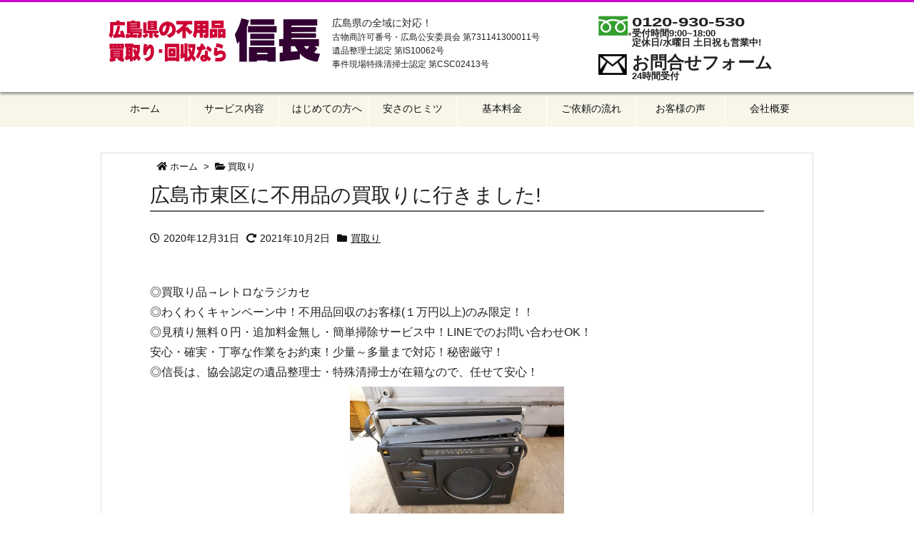

--- FILE ---
content_type: text/html; charset=UTF-8
request_url: https://www.japan-nobunaga.com/%E8%B2%B7%E5%8F%96%E3%82%8A/2224.html
body_size: 10250
content:
<!DOCTYPE html><html lang="ja" itemscope itemtype="https://schema.org/WebPage"><head prefix="og: http://ogp.me/ns# article: http://ogp.me/ns/article# fb: http://ogp.me/ns/fb#"><meta charset="UTF-8" /><meta http-equiv="X-UA-Compatible" content="IE=edge" /><meta name="viewport" content="width=device-width, initial-scale=1, user-scalable=yes" /><title>広島市東区に不用品の買取りに行きました! | 広島県で不用品の買取り・回収なら信長へ</title><meta name='robots' content='max-image-preview:large' /><link rel='dns-prefetch' href='//ajax.googleapis.com' /><link rel='dns-prefetch' href='//www.googletagmanager.com' /><link rel='dns-prefetch' href='//use.fontawesome.com' /><link rel="canonical" href="https://www.japan-nobunaga.com/%e8%b2%b7%e5%8f%96%e3%82%8a/2224.html" /><link rel='shortlink' href='https://www.japan-nobunaga.com/?p=2224' /><link rel="pingback" href="https://www.japan-nobunaga.com/www.japan-nobunaga.com/new/xmlrpc.php" /><link rel="manifest" href="https://www.japan-nobunaga.com/luxe-manifest.json" /><link rel="alternate" type="application/rss+xml" title="広島県で不用品の買取り・回収なら信長へ RSS Feed" href="https://www.japan-nobunaga.com/feed" /><link rel="alternate" type="application/atom+xml" title="広島県で不用品の買取り・回収なら信長へ Atom Feed" href="https://www.japan-nobunaga.com/feed/atom" /><meta name="description" content="◎買取り品→レトロなラジカセ ◎わくわくキャンペーン中！不用品回収のお客様(１万円以上)のみ限定！！ ◎見積り無料０円・追加料金無し・簡単掃除サービス中！LINEでのお問い合わせOK！ 安心・確実・丁..." /><meta name="theme-color" content="#4285f4"><meta name="format-detection" content="telephone=no"><meta property="og:type" content="article" /><meta property="og:url" content="https://www.japan-nobunaga.com/%e8%b2%b7%e5%8f%96%e3%82%8a/2224.html" /><meta property="og:title" content="広島市東区に不用品の買取りに行きました! | 広島県で不用品の買取り・回収なら信長へ" /><meta property="og:description" content="◎買取り品→レトロなラジカセ ◎わくわくキャンペーン中！不用品回収のお客様(１万円以上)のみ限定！！ ◎見積り無料０円・追加料金無し・簡単掃除サービス中！LINEでのお問い合わせO..." /><meta property="og:image" content="https://www.japan-nobunaga.com/www.japan-nobunaga.com/new/wp-content/uploads/2020/12/20201230_103307.jpg" /><meta property="og:image:width" content="2016" /><meta property="og:image:height" content="1512" /><meta property="og:site_name" content="広島県で不用品の買取り・回収なら信長へ" /><meta property="og:locale" content="ja_JP" /><meta property="article:section" content="買取り" /><meta property="article:published_time" content="2020-12-31T14:08:27Z" /><meta property="article:modified_time" content="2021-10-02T13:22:30Z" /><meta name="twitter:card" content="summary" /><meta name="twitter:domain" content="www.japan-nobunaga.com" /><style id='wp-img-auto-sizes-contain-inline-css'>img:is([sizes=auto i],[sizes^="auto," i]){contain-intrinsic-size:3000px 1500px}
/*# sourceURL=wp-img-auto-sizes-contain-inline-css */</style><noscript><link rel="stylesheet" id="nav-css" href="//www.japan-nobunaga.com/www.japan-nobunaga.com/new/wp-content/themes/luxeritas/styles/nav.min.css?v=1600570174" media="all" /></noscript> <noscript><link rel="stylesheet" id="async-css" href="//www.japan-nobunaga.com/www.japan-nobunaga.com/new/wp-content/themes/luxeritas/style.async.min.css?v=1737337012" media="all" /></noscript><style id='wp-block-library-inline-css'>:root{--wp-block-synced-color:#7a00df;--wp-block-synced-color--rgb:122,0,223;--wp-bound-block-color:var(--wp-block-synced-color);--wp-editor-canvas-background:#ddd;--wp-admin-theme-color:#007cba;--wp-admin-theme-color--rgb:0,124,186;--wp-admin-theme-color-darker-10:#006ba1;--wp-admin-theme-color-darker-10--rgb:0,107,160.5;--wp-admin-theme-color-darker-20:#005a87;--wp-admin-theme-color-darker-20--rgb:0,90,135;--wp-admin-border-width-focus:2px}@media (min-resolution:192dpi){:root{--wp-admin-border-width-focus:1.5px}}.wp-element-button{cursor:pointer}:root .has-very-light-gray-background-color{background-color:#eee}:root .has-very-dark-gray-background-color{background-color:#313131}:root .has-very-light-gray-color{color:#eee}:root .has-very-dark-gray-color{color:#313131}:root .has-vivid-green-cyan-to-vivid-cyan-blue-gradient-background{background:linear-gradient(135deg,#00d084,#0693e3)}:root .has-purple-crush-gradient-background{background:linear-gradient(135deg,#34e2e4,#4721fb 50%,#ab1dfe)}:root .has-hazy-dawn-gradient-background{background:linear-gradient(135deg,#faaca8,#dad0ec)}:root .has-subdued-olive-gradient-background{background:linear-gradient(135deg,#fafae1,#67a671)}:root .has-atomic-cream-gradient-background{background:linear-gradient(135deg,#fdd79a,#004a59)}:root .has-nightshade-gradient-background{background:linear-gradient(135deg,#330968,#31cdcf)}:root .has-midnight-gradient-background{background:linear-gradient(135deg,#020381,#2874fc)}:root{--wp--preset--font-size--normal:16px;--wp--preset--font-size--huge:42px}.has-regular-font-size{font-size:1em}.has-larger-font-size{font-size:2.625em}.has-normal-font-size{font-size:var(--wp--preset--font-size--normal)}.has-huge-font-size{font-size:var(--wp--preset--font-size--huge)}.has-text-align-center{text-align:center}.has-text-align-left{text-align:left}.has-text-align-right{text-align:right}.has-fit-text{white-space:nowrap!important}#end-resizable-editor-section{display:none}.aligncenter{clear:both}.items-justified-left{justify-content:flex-start}.items-justified-center{justify-content:center}.items-justified-right{justify-content:flex-end}.items-justified-space-between{justify-content:space-between}.screen-reader-text{border:0;clip-path:inset(50%);height:1px;margin:-1px;overflow:hidden;padding:0;position:absolute;width:1px;word-wrap:normal!important}.screen-reader-text:focus{background-color:#ddd;clip-path:none;color:#444;display:block;font-size:1em;height:auto;left:5px;line-height:normal;padding:15px 23px 14px;text-decoration:none;top:5px;width:auto;z-index:100000}html :where(.has-border-color){border-style:solid}html :where([style*=border-top-color]){border-top-style:solid}html :where([style*=border-right-color]){border-right-style:solid}html :where([style*=border-bottom-color]){border-bottom-style:solid}html :where([style*=border-left-color]){border-left-style:solid}html :where([style*=border-width]){border-style:solid}html :where([style*=border-top-width]){border-top-style:solid}html :where([style*=border-right-width]){border-right-style:solid}html :where([style*=border-bottom-width]){border-bottom-style:solid}html :where([style*=border-left-width]){border-left-style:solid}html :where(img[class*=wp-image-]){height:auto;max-width:100%}:where(figure){margin:0 0 1em}html :where(.is-position-sticky){--wp-admin--admin-bar--position-offset:var(--wp-admin--admin-bar--height,0px)}@media screen and (max-width:600px){html :where(.is-position-sticky){--wp-admin--admin-bar--position-offset:0px}}

/*# sourceURL=wp-block-library-inline-css */</style><style id='global-styles-inline-css' type='text/css'>:root{--wp--preset--aspect-ratio--square: 1;--wp--preset--aspect-ratio--4-3: 4/3;--wp--preset--aspect-ratio--3-4: 3/4;--wp--preset--aspect-ratio--3-2: 3/2;--wp--preset--aspect-ratio--2-3: 2/3;--wp--preset--aspect-ratio--16-9: 16/9;--wp--preset--aspect-ratio--9-16: 9/16;--wp--preset--color--black: #000000;--wp--preset--color--cyan-bluish-gray: #abb8c3;--wp--preset--color--white: #ffffff;--wp--preset--color--pale-pink: #f78da7;--wp--preset--color--vivid-red: #cf2e2e;--wp--preset--color--luminous-vivid-orange: #ff6900;--wp--preset--color--luminous-vivid-amber: #fcb900;--wp--preset--color--light-green-cyan: #7bdcb5;--wp--preset--color--vivid-green-cyan: #00d084;--wp--preset--color--pale-cyan-blue: #8ed1fc;--wp--preset--color--vivid-cyan-blue: #0693e3;--wp--preset--color--vivid-purple: #9b51e0;--wp--preset--gradient--vivid-cyan-blue-to-vivid-purple: linear-gradient(135deg,rgb(6,147,227) 0%,rgb(155,81,224) 100%);--wp--preset--gradient--light-green-cyan-to-vivid-green-cyan: linear-gradient(135deg,rgb(122,220,180) 0%,rgb(0,208,130) 100%);--wp--preset--gradient--luminous-vivid-amber-to-luminous-vivid-orange: linear-gradient(135deg,rgb(252,185,0) 0%,rgb(255,105,0) 100%);--wp--preset--gradient--luminous-vivid-orange-to-vivid-red: linear-gradient(135deg,rgb(255,105,0) 0%,rgb(207,46,46) 100%);--wp--preset--gradient--very-light-gray-to-cyan-bluish-gray: linear-gradient(135deg,rgb(238,238,238) 0%,rgb(169,184,195) 100%);--wp--preset--gradient--cool-to-warm-spectrum: linear-gradient(135deg,rgb(74,234,220) 0%,rgb(151,120,209) 20%,rgb(207,42,186) 40%,rgb(238,44,130) 60%,rgb(251,105,98) 80%,rgb(254,248,76) 100%);--wp--preset--gradient--blush-light-purple: linear-gradient(135deg,rgb(255,206,236) 0%,rgb(152,150,240) 100%);--wp--preset--gradient--blush-bordeaux: linear-gradient(135deg,rgb(254,205,165) 0%,rgb(254,45,45) 50%,rgb(107,0,62) 100%);--wp--preset--gradient--luminous-dusk: linear-gradient(135deg,rgb(255,203,112) 0%,rgb(199,81,192) 50%,rgb(65,88,208) 100%);--wp--preset--gradient--pale-ocean: linear-gradient(135deg,rgb(255,245,203) 0%,rgb(182,227,212) 50%,rgb(51,167,181) 100%);--wp--preset--gradient--electric-grass: linear-gradient(135deg,rgb(202,248,128) 0%,rgb(113,206,126) 100%);--wp--preset--gradient--midnight: linear-gradient(135deg,rgb(2,3,129) 0%,rgb(40,116,252) 100%);--wp--preset--font-size--small: 13px;--wp--preset--font-size--medium: 20px;--wp--preset--font-size--large: 36px;--wp--preset--font-size--x-large: 42px;--wp--preset--spacing--20: 0.44rem;--wp--preset--spacing--30: 0.67rem;--wp--preset--spacing--40: 1rem;--wp--preset--spacing--50: 1.5rem;--wp--preset--spacing--60: 2.25rem;--wp--preset--spacing--70: 3.38rem;--wp--preset--spacing--80: 5.06rem;--wp--preset--shadow--natural: 6px 6px 9px rgba(0, 0, 0, 0.2);--wp--preset--shadow--deep: 12px 12px 50px rgba(0, 0, 0, 0.4);--wp--preset--shadow--sharp: 6px 6px 0px rgba(0, 0, 0, 0.2);--wp--preset--shadow--outlined: 6px 6px 0px -3px rgb(255, 255, 255), 6px 6px rgb(0, 0, 0);--wp--preset--shadow--crisp: 6px 6px 0px rgb(0, 0, 0);}:where(.is-layout-flex){gap: 0.5em;}:where(.is-layout-grid){gap: 0.5em;}body .is-layout-flex{display: flex;}.is-layout-flex{flex-wrap: wrap;align-items: center;}.is-layout-flex > :is(*, div){margin: 0;}body .is-layout-grid{display: grid;}.is-layout-grid > :is(*, div){margin: 0;}:where(.wp-block-columns.is-layout-flex){gap: 2em;}:where(.wp-block-columns.is-layout-grid){gap: 2em;}:where(.wp-block-post-template.is-layout-flex){gap: 1.25em;}:where(.wp-block-post-template.is-layout-grid){gap: 1.25em;}.has-black-color{color: var(--wp--preset--color--black) !important;}.has-cyan-bluish-gray-color{color: var(--wp--preset--color--cyan-bluish-gray) !important;}.has-white-color{color: var(--wp--preset--color--white) !important;}.has-pale-pink-color{color: var(--wp--preset--color--pale-pink) !important;}.has-vivid-red-color{color: var(--wp--preset--color--vivid-red) !important;}.has-luminous-vivid-orange-color{color: var(--wp--preset--color--luminous-vivid-orange) !important;}.has-luminous-vivid-amber-color{color: var(--wp--preset--color--luminous-vivid-amber) !important;}.has-light-green-cyan-color{color: var(--wp--preset--color--light-green-cyan) !important;}.has-vivid-green-cyan-color{color: var(--wp--preset--color--vivid-green-cyan) !important;}.has-pale-cyan-blue-color{color: var(--wp--preset--color--pale-cyan-blue) !important;}.has-vivid-cyan-blue-color{color: var(--wp--preset--color--vivid-cyan-blue) !important;}.has-vivid-purple-color{color: var(--wp--preset--color--vivid-purple) !important;}.has-black-background-color{background-color: var(--wp--preset--color--black) !important;}.has-cyan-bluish-gray-background-color{background-color: var(--wp--preset--color--cyan-bluish-gray) !important;}.has-white-background-color{background-color: var(--wp--preset--color--white) !important;}.has-pale-pink-background-color{background-color: var(--wp--preset--color--pale-pink) !important;}.has-vivid-red-background-color{background-color: var(--wp--preset--color--vivid-red) !important;}.has-luminous-vivid-orange-background-color{background-color: var(--wp--preset--color--luminous-vivid-orange) !important;}.has-luminous-vivid-amber-background-color{background-color: var(--wp--preset--color--luminous-vivid-amber) !important;}.has-light-green-cyan-background-color{background-color: var(--wp--preset--color--light-green-cyan) !important;}.has-vivid-green-cyan-background-color{background-color: var(--wp--preset--color--vivid-green-cyan) !important;}.has-pale-cyan-blue-background-color{background-color: var(--wp--preset--color--pale-cyan-blue) !important;}.has-vivid-cyan-blue-background-color{background-color: var(--wp--preset--color--vivid-cyan-blue) !important;}.has-vivid-purple-background-color{background-color: var(--wp--preset--color--vivid-purple) !important;}.has-black-border-color{border-color: var(--wp--preset--color--black) !important;}.has-cyan-bluish-gray-border-color{border-color: var(--wp--preset--color--cyan-bluish-gray) !important;}.has-white-border-color{border-color: var(--wp--preset--color--white) !important;}.has-pale-pink-border-color{border-color: var(--wp--preset--color--pale-pink) !important;}.has-vivid-red-border-color{border-color: var(--wp--preset--color--vivid-red) !important;}.has-luminous-vivid-orange-border-color{border-color: var(--wp--preset--color--luminous-vivid-orange) !important;}.has-luminous-vivid-amber-border-color{border-color: var(--wp--preset--color--luminous-vivid-amber) !important;}.has-light-green-cyan-border-color{border-color: var(--wp--preset--color--light-green-cyan) !important;}.has-vivid-green-cyan-border-color{border-color: var(--wp--preset--color--vivid-green-cyan) !important;}.has-pale-cyan-blue-border-color{border-color: var(--wp--preset--color--pale-cyan-blue) !important;}.has-vivid-cyan-blue-border-color{border-color: var(--wp--preset--color--vivid-cyan-blue) !important;}.has-vivid-purple-border-color{border-color: var(--wp--preset--color--vivid-purple) !important;}.has-vivid-cyan-blue-to-vivid-purple-gradient-background{background: var(--wp--preset--gradient--vivid-cyan-blue-to-vivid-purple) !important;}.has-light-green-cyan-to-vivid-green-cyan-gradient-background{background: var(--wp--preset--gradient--light-green-cyan-to-vivid-green-cyan) !important;}.has-luminous-vivid-amber-to-luminous-vivid-orange-gradient-background{background: var(--wp--preset--gradient--luminous-vivid-amber-to-luminous-vivid-orange) !important;}.has-luminous-vivid-orange-to-vivid-red-gradient-background{background: var(--wp--preset--gradient--luminous-vivid-orange-to-vivid-red) !important;}.has-very-light-gray-to-cyan-bluish-gray-gradient-background{background: var(--wp--preset--gradient--very-light-gray-to-cyan-bluish-gray) !important;}.has-cool-to-warm-spectrum-gradient-background{background: var(--wp--preset--gradient--cool-to-warm-spectrum) !important;}.has-blush-light-purple-gradient-background{background: var(--wp--preset--gradient--blush-light-purple) !important;}.has-blush-bordeaux-gradient-background{background: var(--wp--preset--gradient--blush-bordeaux) !important;}.has-luminous-dusk-gradient-background{background: var(--wp--preset--gradient--luminous-dusk) !important;}.has-pale-ocean-gradient-background{background: var(--wp--preset--gradient--pale-ocean) !important;}.has-electric-grass-gradient-background{background: var(--wp--preset--gradient--electric-grass) !important;}.has-midnight-gradient-background{background: var(--wp--preset--gradient--midnight) !important;}.has-small-font-size{font-size: var(--wp--preset--font-size--small) !important;}.has-medium-font-size{font-size: var(--wp--preset--font-size--medium) !important;}.has-large-font-size{font-size: var(--wp--preset--font-size--large) !important;}.has-x-large-font-size{font-size: var(--wp--preset--font-size--x-large) !important;}
/*# sourceURL=global-styles-inline-css */</style><style id='classic-theme-styles-inline-css'>/*! This file is auto-generated */
.wp-block-button__link{color:#fff;background-color:#32373c;border-radius:9999px;box-shadow:none;text-decoration:none;padding:calc(.667em + 2px) calc(1.333em + 2px);font-size:1.125em}.wp-block-file__button{background:#32373c;color:#fff;text-decoration:none}
/*# sourceURL=/wp-includes/css/classic-themes.min.css */</style><link rel="stylesheet" id="ccchildpagescss-css" href="https://www.japan-nobunaga.com/www.japan-nobunaga.com/new/wp-content/cache/autoptimize/autoptimize_single_a2474858ca0a1bb3d46d693d17776c7b.php" media="all" /><link rel="stylesheet" id="a3a3_lazy_load-css" href="//www.japan-nobunaga.com/www.japan-nobunaga.com/new/wp-content/uploads/sass/a3_lazy_load.min.css" media="all" /><link rel="stylesheet" id="luxech-css" href="//www.japan-nobunaga.com/www.japan-nobunaga.com/new/wp-content/themes/luxech/style.min.css?v=1737337012" media="all" /> <script src="//www.japan-nobunaga.com/www.japan-nobunaga.com/new/wp-content/themes/luxeritas/js/luxe.async.min.js?v=1737337012" id="async-js" async defer></script> <script defer src="//ajax.googleapis.com/ajax/libs/jquery/3.3.1/jquery.min.js" id="jquery-js"></script> <script src="//www.japan-nobunaga.com/www.japan-nobunaga.com/new/wp-content/themes/luxeritas/js/luxe.min.js?v=1737337012" id="luxe-js" async defer></script> <meta name="generator" content="Site Kit by Google 1.168.0" /><link rel="icon" href="https://www.japan-nobunaga.com/www.japan-nobunaga.com/new/wp-content/uploads/2020/10/cropped-icon-32x32.png" sizes="32x32" /><link rel="icon" href="https://www.japan-nobunaga.com/www.japan-nobunaga.com/new/wp-content/uploads/2020/10/cropped-icon-192x192.png" sizes="192x192" /><link rel="apple-touch-icon" href="https://www.japan-nobunaga.com/www.japan-nobunaga.com/new/wp-content/uploads/2020/10/cropped-icon-180x180.png" /><meta name="msapplication-TileImage" content="https://www.japan-nobunaga.com/www.japan-nobunaga.com/new/wp-content/uploads/2020/10/cropped-icon-270x270.png" /><style id="wp-custom-css">ul[id^=new_news] li div img:first-of-type{display:none}</style> <script defer src="[data-uri]"></script>  <script defer src="https://www.googletagmanager.com/gtag/js?id=G-N1BY5NCMP3"></script> <script defer src="[data-uri]"></script></head><body class="wp-singular post-template-default single single-post postid-2224 single-format-standard wp-embed-responsive wp-theme-luxeritas wp-child-theme-luxech"><header id="header" itemscope itemtype="https://schema.org/WPHeader"><div id="head-in"><div class="head-cover"><div class="info" itemscope itemtype="https://schema.org/Website"><p id="sitename"><a href="https://www.japan-nobunaga.com/" itemprop="url"><img src="https://www.japan-nobunaga.com/www.japan-nobunaga.com/new/wp-content/uploads/2020/12/title6.png" alt="広島県で不用品の買取り・回収なら信長へ" width="500" height="111" itemprop="image" srcset="https://www.japan-nobunaga.com/www.japan-nobunaga.com/new/wp-content/uploads/2020/12/title6.png 500w, https://www.japan-nobunaga.com/www.japan-nobunaga.com/new/wp-content/uploads/2020/12/title6-300x67.png 300w" sizes="(max-width: 500px) 100vw, 500px" /></a></p><meta itemprop="name about" content="広島県で不用品の買取り・回収なら信長へ"></meta><p class="desc" itemprop="alternativeHeadline">広島県の全域に対応！<br /> <span style="font-size:12px;">古物商許可番号・広島公安委員会 第731141300011号<br /> 遺品整理士認定 第IS10062号<br /> 事件現場特殊清掃士認定 第CSC02413号</span></p></div></div></div><nav itemscope itemtype="https://schema.org/SiteNavigationElement"><div id="nav"><div id="gnavi"><div class="menu-%e3%83%98%e3%83%83%e3%83%80%e3%83%bc%e3%83%a1%e3%83%8b%e3%83%a5%e3%83%bc-container"><ul class="menu clearfix"><li id="menu-item-1602" class="menu-item menu-item-type-post_type menu-item-object-page menu-item-home menu-item-1602"><a href="https://www.japan-nobunaga.com/"><span>ホーム</span></a></li><li id="menu-item-1277" class="menu-item menu-item-type-post_type menu-item-object-page menu-item-has-children menu-item-1277"><a href="https://www.japan-nobunaga.com/service"><span>サービス内容</span></a><ul class="sub-menu"><li id="menu-item-1488" class="menu-item menu-item-type-post_type menu-item-object-page menu-item-1488"><a href="https://www.japan-nobunaga.com/service/fuyouhinhikitori"><span>不用品の回収</span></a></li><li id="menu-item-1490" class="menu-item menu-item-type-post_type menu-item-object-page menu-item-1490"><a href="https://www.japan-nobunaga.com/service/marugotokataduke"><span>家まるごと</span></a></li><li id="menu-item-1487" class="menu-item menu-item-type-post_type menu-item-object-page menu-item-1487"><a href="https://www.japan-nobunaga.com/service/kataduke"><span>ゴミ屋敷</span></a></li><li id="menu-item-1491" class="menu-item menu-item-type-post_type menu-item-object-page menu-item-1491"><a href="https://www.japan-nobunaga.com/service/seizenseiri"><span>生前整理</span></a></li><li id="menu-item-1492" class="menu-item menu-item-type-post_type menu-item-object-page menu-item-1492"><a href="https://www.japan-nobunaga.com/service/purchase"><span>不用品の買取り</span></a></li><li id="menu-item-11999" class="menu-item menu-item-type-custom menu-item-object-custom menu-item-11999"><a href="https://www.japan-nobunaga.com/ihin/"><span>遺品整理</span></a></li><li id="menu-item-12000" class="menu-item menu-item-type-custom menu-item-object-custom menu-item-12000"><a href="https://www.japan-nobunaga.com/kusakari/"><span>草刈り・草むしり</span></a></li><li id="menu-item-12001" class="menu-item menu-item-type-custom menu-item-object-custom menu-item-12001"><a href="https://www.japan-nobunaga.com/bike/"><span>バイクの回収・買取り</span></a></li><li id="menu-item-1489" class="menu-item menu-item-type-post_type menu-item-object-page menu-item-1489"><a href="https://www.japan-nobunaga.com/service/jimusyo"><span>事務所・店舗・倉庫</span></a></li></ul></li><li id="menu-item-1278" class="menu-item menu-item-type-post_type menu-item-object-page menu-item-1278"><a href="https://www.japan-nobunaga.com/beginners"><span>はじめての方へ</span></a></li><li id="menu-item-1279" class="menu-item menu-item-type-post_type menu-item-object-page menu-item-1279"><a href="https://www.japan-nobunaga.com/cheapness"><span>安さのヒミツ</span></a></li><li id="menu-item-1280" class="menu-item menu-item-type-post_type menu-item-object-page menu-item-1280"><a href="https://www.japan-nobunaga.com/price"><span>基本料金</span></a></li><li id="menu-item-1281" class="menu-item menu-item-type-post_type menu-item-object-page menu-item-1281"><a href="https://www.japan-nobunaga.com/irainonagare"><span>ご依頼の流れ</span></a></li><li id="menu-item-1282" class="menu-item menu-item-type-post_type menu-item-object-page menu-item-1282"><a href="https://www.japan-nobunaga.com/voice"><span>お客様の声</span></a></li><li id="menu-item-1599" class="menu-item menu-item-type-post_type menu-item-object-page menu-item-1599"><a href="https://www.japan-nobunaga.com/company"><span>会社概要</span></a></li></ul></div><div class="mobile-nav"><i class="fa fas fa-list"></i> メニュー</div></div><div class="cboth"></div></div><div class="band"><div id="head-band"><div class="band-menu"><div><ul><li id="menu-item-1285" class="menu-item menu-item-type-custom menu-item-object-custom"><a href="tel:0120930530" title="フリーダイヤル"><img width="47" height="29" src="https://www.japan-nobunaga.com/www.japan-nobunaga.com/new/wp-content/uploads/2020/10/freedial.png" alt="通話無料"><span class="contact">0120-930-530<br></span><span class="pc">受付時間9:00~18:00<br>定休日/水曜日 土日祝も営業中!</span></a></li><li id="menu-item-1284" class="menu-item menu-item-type-post_type menu-item-object-page"><a href="https://www.japan-nobunaga.com/contact" title="お問い合わせフォーム"><img width="47" height="29" src="https://www.japan-nobunaga.com/www.japan-nobunaga.com/new/wp-content/uploads/2020/11/mail.png" alt=""><span class="contact">お問合せフォーム<br></span>24時間<wbr>受付</a></li><li id="menu-item-1741" class="menu-item menu-item-type-custom menu-item-object-custom"><a href="https://lin.ee/E0sgsKL" title="LINE"><img width="47" height="29" src="https://www.japan-nobunaga.com/www.japan-nobunaga.com/new/wp-content/uploads/2020/12/line.png" alt=""><span class="contact">LINE<br></span>24時間<wbr>受付</a></li></ul></div></div></div></div></nav></header><div class="container"><div id="text-5" class="widget head-under widget_text"><div class="textwidget"><div id="header_bottom"><p><img fetchpriority="high" decoding="async" class="size-medium wp-image-1528 alignleft" src="https://www.japan-nobunaga.com/www.japan-nobunaga.com/new/wp-content/uploads/2020/11/houki_woman-213x300.png" alt="" width="213" height="300" style="margin-right:1em;" srcset="https://www.japan-nobunaga.com/www.japan-nobunaga.com/new/wp-content/uploads/2020/11/houki_woman-213x300.png 213w, https://www.japan-nobunaga.com/www.japan-nobunaga.com/new/wp-content/uploads/2020/11/houki_woman.png 284w" sizes="(max-width: 213px) 100vw, 213px" /><span style="font-size: 1em;">広島県全域で<wbr />不用品の<wbr />買取り・<wbr />回収</span></p><p>・査定＆見積り<wbr />無料<wbr />0円<br /> ・少量～<wbr />多量<wbr />まで<wbr />対応<br /> ・見積りの<wbr />量なら<wbr />追加<wbr />料金<wbr />なし</p><p>すべて<wbr />信長に<wbr />お任せ<wbr />ください！</p></div></div></div><div id="primary" class="clearfix"><main id="main"><article><div id="core" class="grid"><div itemprop="breadcrumb"><ol id="breadcrumb"><li><i class="fa fas fa-home"></i><a href="https://www.japan-nobunaga.com/">ホーム</a><i class="arrow">&gt;</i></li><li><i class="fa fas fa-folder-open"></i><a href="https://www.japan-nobunaga.com/category/%e8%b2%b7%e5%8f%96%e3%82%8a">買取り</a></li></ol></div><div itemprop="mainEntityOfPage" id="mainEntity" class="post post-2224 type-post status-publish format-standard has-post-thumbnail category-7"><h1 class="entry-title" itemprop="headline name">広島市東区に不用品の買取りに行きました!</h1><div class="clearfix"><p class="meta"><i class="far fa-clock"></i><span class="date published"><time class="entry-date updated" datetime="2020-12-31T14:08:27+09:00" itemprop="datePublished">2020年12月31日</time></span><i class="fa fas fa-redo-alt"></i><span class="date"><meta itemprop="dateModified" content="2021-10-02T13:22:30+09:00">2021年10月2日</span><i class="fa fas fa-folder"></i><span class="category" itemprop="keywords"><a href="https://www.japan-nobunaga.com/category/%e8%b2%b7%e5%8f%96%e3%82%8a">買取り</a></span></p><p>◎買取り品→レトロなラジカセ<br /> ◎わくわくキャンペーン中！不用品回収のお客様(１万円以上)のみ限定！！<br /> ◎見積り無料０円・追加料金無し・簡単掃除サービス中！LINEでのお問い合わせOK！<br /> 安心・確実・丁寧な作業をお約束！少量～多量まで対応！秘密厳守！<br /> ◎信長は、協会認定の遺品整理士・特殊清掃士が在籍なので、任せて安心！<br /> <img decoding="async" class="aligncenter size-medium wp-image-2225" src="https://www.japan-nobunaga.com/www.japan-nobunaga.com/new/wp-content/uploads/2020/12/20201230_103307-300x225.jpg" alt="" width="300" height="225" srcset="https://www.japan-nobunaga.com/www.japan-nobunaga.com/new/wp-content/uploads/2020/12/20201230_103307-300x225.jpg 300w, https://www.japan-nobunaga.com/www.japan-nobunaga.com/new/wp-content/uploads/2020/12/20201230_103307-1024x768.jpg 1024w, https://www.japan-nobunaga.com/www.japan-nobunaga.com/new/wp-content/uploads/2020/12/20201230_103307-768x576.jpg 768w, https://www.japan-nobunaga.com/www.japan-nobunaga.com/new/wp-content/uploads/2020/12/20201230_103307-1536x1152.jpg 1536w, https://www.japan-nobunaga.com/www.japan-nobunaga.com/new/wp-content/uploads/2020/12/20201230_103307-530x398.jpg 530w, https://www.japan-nobunaga.com/www.japan-nobunaga.com/new/wp-content/uploads/2020/12/20201230_103307-565x424.jpg 565w, https://www.japan-nobunaga.com/www.japan-nobunaga.com/new/wp-content/uploads/2020/12/20201230_103307-710x533.jpg 710w, https://www.japan-nobunaga.com/www.japan-nobunaga.com/new/wp-content/uploads/2020/12/20201230_103307-725x544.jpg 725w, https://www.japan-nobunaga.com/www.japan-nobunaga.com/new/wp-content/uploads/2020/12/20201230_103307.jpg 2016w" sizes="(max-width: 300px) 100vw, 300px" /></p><div id="text-2" class="widget posts-under-1 widget_text"><div class="textwidget"><div class="footer_tel"><p>電話受付時間 9:00～18:00<br /> 土・日・祝日も営業中 定休日/水曜日</p><p class="tel_txt tel_icon"><a href="tel:0120930530"><img decoding="async" src="https://www.japan-nobunaga.com/wp/wp-content/themes/nobunaga/common/img/common/free-dial.png" alt="0120930530" width="348" height="48" /></a></p><p><a href="https://www.japan-nobunaga.com/contact"><img loading="lazy" decoding="async" class="alignleft size-full wp-image-1316" src="https://www.japan-nobunaga.com/www.japan-nobunaga.com/new/wp-content/uploads/2020/11/mail.png" alt="" width="89" height="55" /></a><a href="https://lin.ee/E0sgsKL"><img loading="lazy" decoding="async" class="alignleft size-full wp-image-1575" src="https://www.japan-nobunaga.com/www.japan-nobunaga.com/new/wp-content/uploads/2020/12/line.png" alt="" width="89" height="55" /></a></p><p style="clear: left;">メール・LINEは24時間受付！</p></div><div class="footer_contact_box"><img loading="lazy" decoding="async" class="aligncenter size-full wp-image-1726" src="https://www.japan-nobunaga.com/www.japan-nobunaga.com/new/wp-content/uploads/2025/01/houki_woman2.png" alt="" width="185" height="300" />ご相談・お見積り無料<br /> まずはご相談ください！<a class="btn_style" href="https://www.japan-nobunaga.com/contact"><span class="btn_txt">お問合わせはこちら</span></a></div><ul><li>古物商許可番号・広島公安委員会 第731141300011号</li><li>遺品整理士認定 第IS10062号</li><li>事件現場特殊清掃士認定 第CSC02413号</li></ul></div></div></div><div class="meta-box"><p class="meta meta-u"><i class="far fa-clock"></i><span class="date published"><time class="entry-date updated" datetime="2020-12-31T14:08:27+09:00" itemprop="datePublished">2020年12月31日</time></span><i class="fa fas fa-redo-alt"></i><span class="date"><meta itemprop="dateModified" content="2021-10-02T13:22:30+09:00">2021年10月2日</span></p></div><hr class="pbhr" /></div><aside><div class="sns-msg" ><h2>よろしければシェアお願いします</h2></div><aside><div id="sns-bottoms"><div class="sns-c"><ul class="snsb clearfix"><li class="twitter"><a href="//twitter.com/share?text=%E5%BA%83%E5%B3%B6%E5%B8%82%E6%9D%B1%E5%8C%BA%E3%81%AB%E4%B8%8D%E7%94%A8%E5%93%81%E3%81%AE%E8%B2%B7%E5%8F%96%E3%82%8A%E3%81%AB%E8%A1%8C%E3%81%8D%E3%81%BE%E3%81%97%E3%81%9F%21%20%7C%20%E5%BA%83%E5%B3%B6%E7%9C%8C%E3%81%A7%E4%B8%8D%E7%94%A8%E5%93%81%E3%81%AE%E8%B2%B7%E5%8F%96%E3%82%8A%E3%83%BB%E5%9B%9E%E5%8F%8E%E3%81%AA%E3%82%89%E4%BF%A1%E9%95%B7%E3%81%B8&amp;url=https://www.japan-nobunaga.com/%e8%b2%b7%e5%8f%96%e3%82%8a/2224.html" title="Tweet" target="_blank" rel="nofollow noopener"><i class="fab fa-twitter">&nbsp;</i><span class="snsname">Twitter</span></a></li><li class="facebook"><a href="//www.facebook.com/sharer/sharer.php?u=https://www.japan-nobunaga.com/%e8%b2%b7%e5%8f%96%e3%82%8a/2224.html&amp;t=%E5%BA%83%E5%B3%B6%E5%B8%82%E6%9D%B1%E5%8C%BA%E3%81%AB%E4%B8%8D%E7%94%A8%E5%93%81%E3%81%AE%E8%B2%B7%E5%8F%96%E3%82%8A%E3%81%AB%E8%A1%8C%E3%81%8D%E3%81%BE%E3%81%97%E3%81%9F%21%20%7C%20%E5%BA%83%E5%B3%B6%E7%9C%8C%E3%81%A7%E4%B8%8D%E7%94%A8%E5%93%81%E3%81%AE%E8%B2%B7%E5%8F%96%E3%82%8A%E3%83%BB%E5%9B%9E%E5%8F%8E%E3%81%AA%E3%82%89%E4%BF%A1%E9%95%B7%E3%81%B8" title="Share on Facebook" target="_blank" rel="nofollow noopener"><i class="fab fa-facebook-f">&nbsp;</i><span class="snsname">Facebook</span></a></li><li class="pinit"><a href="//www.pinterest.com/pin/create/button/?url=https://www.japan-nobunaga.com/%e8%b2%b7%e5%8f%96%e3%82%8a/2224.html&amp;description=%E5%BA%83%E5%B3%B6%E5%B8%82%E6%9D%B1%E5%8C%BA%E3%81%AB%E4%B8%8D%E7%94%A8%E5%93%81%E3%81%AE%E8%B2%B7%E5%8F%96%E3%82%8A%E3%81%AB%E8%A1%8C%E3%81%8D%E3%81%BE%E3%81%97%E3%81%9F%21%20%7C%20%E5%BA%83%E5%B3%B6%E7%9C%8C%E3%81%A7%E4%B8%8D%E7%94%A8%E5%93%81%E3%81%AE%E8%B2%B7%E5%8F%96%E3%82%8A%E3%83%BB%E5%9B%9E%E5%8F%8E%E3%81%AA%E3%82%89%E4%BF%A1%E9%95%B7%E3%81%B8" data-pin-do="buttonBookmark" data-pin-custom="true" target="_blank" rel="nofollow noopener"><i class="fab fa-pinterest-p">&nbsp;</i><span class="snsname">Pin it</span></a></li><li class="hatena"><a href="//b.hatena.ne.jp/add?mode=confirm&amp;url=https://www.japan-nobunaga.com/%e8%b2%b7%e5%8f%96%e3%82%8a/2224.html&amp;title=%E5%BA%83%E5%B3%B6%E5%B8%82%E6%9D%B1%E5%8C%BA%E3%81%AB%E4%B8%8D%E7%94%A8%E5%93%81%E3%81%AE%E8%B2%B7%E5%8F%96%E3%82%8A%E3%81%AB%E8%A1%8C%E3%81%8D%E3%81%BE%E3%81%97%E3%81%9F%21%20%7C%20%E5%BA%83%E5%B3%B6%E7%9C%8C%E3%81%A7%E4%B8%8D%E7%94%A8%E5%93%81%E3%81%AE%E8%B2%B7%E5%8F%96%E3%82%8A%E3%83%BB%E5%9B%9E%E5%8F%8E%E3%81%AA%E3%82%89%E4%BF%A1%E9%95%B7%E3%81%B8" title="Bookmark at Hatena" target="_blank" rel="nofollow noopener"><i class="fa fa-hatena">B!</i>&nbsp;<span class="snsname">Hatena</span></a></li><li class="pocket"><a href="//getpocket.com/edit?url=https://www.japan-nobunaga.com/%e8%b2%b7%e5%8f%96%e3%82%8a/2224.html" title="Pocket: Read it Later" target="_blank" rel="nofollow noopener"><i class="fab fa-get-pocket">&nbsp;</i><span class="snsname">Pocket</span></a></li><li class="line line-pc"><a href="//lineit.line.me/share/ui?url=https://www.japan-nobunaga.com/%e8%b2%b7%e5%8f%96%e3%82%8a/2224.html/#/" title="ラインで送る" target="_blank" rel="nofollow noopener"><i class="ico-line">&nbsp;</i><span class="snsname">LINE</span></a></li><li class="line line-sm"><a href="//line.me/R/msg/text/?%E5%BA%83%E5%B3%B6%E5%B8%82%E6%9D%B1%E5%8C%BA%E3%81%AB%E4%B8%8D%E7%94%A8%E5%93%81%E3%81%AE%E8%B2%B7%E5%8F%96%E3%82%8A%E3%81%AB%E8%A1%8C%E3%81%8D%E3%81%BE%E3%81%97%E3%81%9F%21%20%7C%20%E5%BA%83%E5%B3%B6%E7%9C%8C%E3%81%A7%E4%B8%8D%E7%94%A8%E5%93%81%E3%81%AE%E8%B2%B7%E5%8F%96%E3%82%8A%E3%83%BB%E5%9B%9E%E5%8F%8E%E3%81%AA%E3%82%89%E4%BF%A1%E9%95%B7%E3%81%B8%0D%0Ahttps://www.japan-nobunaga.com/%e8%b2%b7%e5%8f%96%e3%82%8a/2224.html" title="ラインで送る" target="_blank" rel="nofollow noopener"><i class="ico-line">&nbsp;</i><span class="snsname">LINE</span></a></li></ul><div class="clearfix" data-incomplete="f,t,h,p" data-luxe-permalink="https://www.japan-nobunaga.com/%e8%b2%b7%e5%8f%96%e3%82%8a/2224.html"></div></div></div></aside></aside></div><aside><div id="pnavi" class="grid"><div class="next"><a href="https://www.japan-nobunaga.com/%e8%b2%b7%e5%8f%96%e3%82%8a/2218.html" rel="next"><img width="100" height="100" src="https://www.japan-nobunaga.com/www.japan-nobunaga.com/new/wp-content/uploads/2020/12/20201229_175302-100x100.jpg" class="attachment-thumb100 size-thumb100 wp-post-image" alt="" decoding="async" loading="lazy" srcset="https://www.japan-nobunaga.com/www.japan-nobunaga.com/new/wp-content/uploads/2020/12/20201229_175302-100x100.jpg 100w, https://www.japan-nobunaga.com/www.japan-nobunaga.com/new/wp-content/uploads/2020/12/20201229_175302-150x150.jpg 150w, https://www.japan-nobunaga.com/www.japan-nobunaga.com/new/wp-content/uploads/2020/12/20201229_175302-75x75.jpg 75w" sizes="auto, (max-width: 100px) 100vw, 100px" /><div class="ntitle">広島市安佐北区に不用品の買取りに行きました!</div><div class="next-arrow"><i class="fa fas fa-arrow-right fa-pull-right"></i>Next</div></a></div><div class="prev"><a href="https://www.japan-nobunaga.com/%e8%b2%b7%e5%8f%96%e3%82%8a/2227.html" rel="prev"><img width="100" height="100" src="https://www.japan-nobunaga.com/www.japan-nobunaga.com/new/wp-content/uploads/2020/12/20201229_175309-100x100.jpg" class="attachment-thumb100 size-thumb100 wp-post-image" alt="" decoding="async" loading="lazy" srcset="https://www.japan-nobunaga.com/www.japan-nobunaga.com/new/wp-content/uploads/2020/12/20201229_175309-100x100.jpg 100w, https://www.japan-nobunaga.com/www.japan-nobunaga.com/new/wp-content/uploads/2020/12/20201229_175309-150x150.jpg 150w, https://www.japan-nobunaga.com/www.japan-nobunaga.com/new/wp-content/uploads/2020/12/20201229_175309-75x75.jpg 75w" sizes="auto, (max-width: 100px) 100vw, 100px" /><div class="ptitle">広島市安佐北区に不用品の買取りに行きました!</div><div class="prev-arrow"><i class="fa fas fa-arrow-left fa-pull-left"></i>Prev</div></a></div></div><div id="related-box" class="grid"><h2 class="related"><i class="fa fas fa-th-list"></i>関連記事</h2><div id="related"><div class="toc clearfix"><div class="term"><a href="https://www.japan-nobunaga.com/%e8%b2%b7%e5%8f%96%e3%82%8a/4162.html" aria-hidden="true"><img width="100" height="100" src="https://www.japan-nobunaga.com/www.japan-nobunaga.com/new/wp-content/uploads/2021/03/yauction_2021-03-29_18.07.19-100x100.jpg" class="attachment-thumb100 size-thumb100 wp-post-image" alt="" decoding="async" loading="lazy" srcset="https://www.japan-nobunaga.com/www.japan-nobunaga.com/new/wp-content/uploads/2021/03/yauction_2021-03-29_18.07.19-100x100.jpg 100w, https://www.japan-nobunaga.com/www.japan-nobunaga.com/new/wp-content/uploads/2021/03/yauction_2021-03-29_18.07.19-300x300.jpg 300w, https://www.japan-nobunaga.com/www.japan-nobunaga.com/new/wp-content/uploads/2021/03/yauction_2021-03-29_18.07.19-1024x1024.jpg 1024w, https://www.japan-nobunaga.com/www.japan-nobunaga.com/new/wp-content/uploads/2021/03/yauction_2021-03-29_18.07.19-150x150.jpg 150w, https://www.japan-nobunaga.com/www.japan-nobunaga.com/new/wp-content/uploads/2021/03/yauction_2021-03-29_18.07.19-768x768.jpg 768w, https://www.japan-nobunaga.com/www.japan-nobunaga.com/new/wp-content/uploads/2021/03/yauction_2021-03-29_18.07.19-75x75.jpg 75w, https://www.japan-nobunaga.com/www.japan-nobunaga.com/new/wp-content/uploads/2021/03/yauction_2021-03-29_18.07.19-530x530.jpg 530w, https://www.japan-nobunaga.com/www.japan-nobunaga.com/new/wp-content/uploads/2021/03/yauction_2021-03-29_18.07.19-565x565.jpg 565w, https://www.japan-nobunaga.com/www.japan-nobunaga.com/new/wp-content/uploads/2021/03/yauction_2021-03-29_18.07.19-710x710.jpg 710w, https://www.japan-nobunaga.com/www.japan-nobunaga.com/new/wp-content/uploads/2021/03/yauction_2021-03-29_18.07.19-725x725.jpg 725w, https://www.japan-nobunaga.com/www.japan-nobunaga.com/new/wp-content/uploads/2021/03/yauction_2021-03-29_18.07.19.jpg 1088w" sizes="auto, (max-width: 100px) 100vw, 100px" /></a></div><div class="excerpt"><h3><a href="https://www.japan-nobunaga.com/%e8%b2%b7%e5%8f%96%e3%82%8a/4162.html" aria-label="関連記事">広島県広島市中区に不用品の買取りに行きました！</a></h3><p>◎買取り品→仮面ライダーシリーズ、フィギア</p></div></div><div class="toc clearfix"><div class="term"><a href="https://www.japan-nobunaga.com/%e8%b2%b7%e5%8f%96%e3%82%8a/8588.html" aria-hidden="true"><img width="100" height="100" src="https://www.japan-nobunaga.com/www.japan-nobunaga.com/new/wp-content/uploads/2021/11/20211031_151718-100x100.jpg" class="attachment-thumb100 size-thumb100 wp-post-image" alt="" decoding="async" loading="lazy" srcset="https://www.japan-nobunaga.com/www.japan-nobunaga.com/new/wp-content/uploads/2021/11/20211031_151718-100x100.jpg 100w, https://www.japan-nobunaga.com/www.japan-nobunaga.com/new/wp-content/uploads/2021/11/20211031_151718-150x150.jpg 150w, https://www.japan-nobunaga.com/www.japan-nobunaga.com/new/wp-content/uploads/2021/11/20211031_151718-75x75.jpg 75w" sizes="auto, (max-width: 100px) 100vw, 100px" /></a></div><div class="excerpt"><h3><a href="https://www.japan-nobunaga.com/%e8%b2%b7%e5%8f%96%e3%82%8a/8588.html" aria-label="関連記事">◎広島県広島市中区白島に不用品の買取りに行きました！</a></h3><p>◎広島県広島市中区白島に不用品の買取りに行きました！ ◎買取り品→昭和、当時物、 ...</p></div></div><div class="toc clearfix"><div class="term"><a href="https://www.japan-nobunaga.com/%e8%b2%b7%e5%8f%96%e3%82%8a/5894.html" aria-hidden="true"><img width="100" height="100" src="https://www.japan-nobunaga.com/www.japan-nobunaga.com/new/wp-content/uploads/2021/08/20210820_111323-100x100.jpg" class="attachment-thumb100 size-thumb100 wp-post-image" alt="" decoding="async" loading="lazy" srcset="https://www.japan-nobunaga.com/www.japan-nobunaga.com/new/wp-content/uploads/2021/08/20210820_111323-100x100.jpg 100w, https://www.japan-nobunaga.com/www.japan-nobunaga.com/new/wp-content/uploads/2021/08/20210820_111323-150x150.jpg 150w, https://www.japan-nobunaga.com/www.japan-nobunaga.com/new/wp-content/uploads/2021/08/20210820_111323-75x75.jpg 75w" sizes="auto, (max-width: 100px) 100vw, 100px" /></a></div><div class="excerpt"><h3><a href="https://www.japan-nobunaga.com/%e8%b2%b7%e5%8f%96%e3%82%8a/5894.html" aria-label="関連記事">広島県広島市南区皆実町に不用品の買取りに行きました！</a></h3><p>広島県広島市南区皆実町に不用品の買取りに行きました！ ◎買取り品→CD、６２枚 ...</p></div></div><div class="toc clearfix"><div class="term"><a href="https://www.japan-nobunaga.com/%e8%b2%b7%e5%8f%96%e3%82%8a/3538.html" aria-hidden="true"><img width="100" height="100" src="https://www.japan-nobunaga.com/www.japan-nobunaga.com/new/wp-content/uploads/2021/02/20210215_092244-100x100.jpg" class="attachment-thumb100 size-thumb100 wp-post-image" alt="" decoding="async" loading="lazy" srcset="https://www.japan-nobunaga.com/www.japan-nobunaga.com/new/wp-content/uploads/2021/02/20210215_092244-100x100.jpg 100w, https://www.japan-nobunaga.com/www.japan-nobunaga.com/new/wp-content/uploads/2021/02/20210215_092244-150x150.jpg 150w, https://www.japan-nobunaga.com/www.japan-nobunaga.com/new/wp-content/uploads/2021/02/20210215_092244-75x75.jpg 75w" sizes="auto, (max-width: 100px) 100vw, 100px" /></a></div><div class="excerpt"><h3><a href="https://www.japan-nobunaga.com/%e8%b2%b7%e5%8f%96%e3%82%8a/3538.html" aria-label="関連記事">広島県広島市中区に不用品の買取りに行きました！</a></h3><p>◎買取り品→ブランド品、カバン</p></div></div><div class="toc clearfix"><div class="term"><a href="https://www.japan-nobunaga.com/%e8%b2%b7%e5%8f%96%e3%82%8a/4280.html" aria-hidden="true"><img width="100" height="100" src="https://www.japan-nobunaga.com/www.japan-nobunaga.com/new/wp-content/uploads/2021/04/yauction_2021-04-08_17.52.43-100x100.jpg" class="attachment-thumb100 size-thumb100 wp-post-image" alt="" decoding="async" loading="lazy" srcset="https://www.japan-nobunaga.com/www.japan-nobunaga.com/new/wp-content/uploads/2021/04/yauction_2021-04-08_17.52.43-100x100.jpg 100w, https://www.japan-nobunaga.com/www.japan-nobunaga.com/new/wp-content/uploads/2021/04/yauction_2021-04-08_17.52.43-300x300.jpg 300w, https://www.japan-nobunaga.com/www.japan-nobunaga.com/new/wp-content/uploads/2021/04/yauction_2021-04-08_17.52.43-1024x1024.jpg 1024w, https://www.japan-nobunaga.com/www.japan-nobunaga.com/new/wp-content/uploads/2021/04/yauction_2021-04-08_17.52.43-150x150.jpg 150w, https://www.japan-nobunaga.com/www.japan-nobunaga.com/new/wp-content/uploads/2021/04/yauction_2021-04-08_17.52.43-768x768.jpg 768w, https://www.japan-nobunaga.com/www.japan-nobunaga.com/new/wp-content/uploads/2021/04/yauction_2021-04-08_17.52.43-75x75.jpg 75w, https://www.japan-nobunaga.com/www.japan-nobunaga.com/new/wp-content/uploads/2021/04/yauction_2021-04-08_17.52.43-530x530.jpg 530w, https://www.japan-nobunaga.com/www.japan-nobunaga.com/new/wp-content/uploads/2021/04/yauction_2021-04-08_17.52.43-565x565.jpg 565w, https://www.japan-nobunaga.com/www.japan-nobunaga.com/new/wp-content/uploads/2021/04/yauction_2021-04-08_17.52.43-710x710.jpg 710w, https://www.japan-nobunaga.com/www.japan-nobunaga.com/new/wp-content/uploads/2021/04/yauction_2021-04-08_17.52.43-725x725.jpg 725w, https://www.japan-nobunaga.com/www.japan-nobunaga.com/new/wp-content/uploads/2021/04/yauction_2021-04-08_17.52.43.jpg 1088w" sizes="auto, (max-width: 100px) 100vw, 100px" /></a></div><div class="excerpt"><h3><a href="https://www.japan-nobunaga.com/%e8%b2%b7%e5%8f%96%e3%82%8a/4280.html" aria-label="関連記事">広島県広島市中区に不用品の買取りに行きました！</a></h3><p>◎買取り品→未開封、ブランデー、CAMUS</p></div></div></div></div></aside></article></main></div></div><div id="footer" itemscope itemtype="https://schema.org/WPFooter"><footer><div id="foot-in"><aside class="row"><div class="col-6 col-xs-6"><div id="text-6" class="widget widget_text"><div class="textwidget"><p style="padding-top: 5px;">広島県全域の不用品買取り・回収、遺品整理、バイク買取り、草刈りを承ります。</p><h3>不用品買取り・回収　信長</h3> <address>〒739-1751広島県広島市安佐北区深川8丁目33番23号</address> <address>電話：<a href="tel:0120-930-530">0120-930-530</a></address></div></div></div><div class="col-6 col-xs-6"><div id="nav_menu-2" class="widget widget_nav_menu"><div class="menu-%e3%83%95%e3%83%83%e3%82%bf%e3%83%bc%e3%83%a1%e3%83%8b%e3%83%a5%e3%83%bc-container"><ul id="menu-%e3%83%95%e3%83%83%e3%82%bf%e3%83%bc%e3%83%a1%e3%83%8b%e3%83%a5%e3%83%bc" class="menu"><li id="menu-item-1603" class="menu-item menu-item-type-post_type menu-item-object-page menu-item-home menu-item-1603"><a href="https://www.japan-nobunaga.com/">ホーム</a></li><li id="menu-item-1288" class="menu-item menu-item-type-post_type menu-item-object-page current_page_parent menu-item-1288"><a href="https://www.japan-nobunaga.com/blog">作業実績</a></li><li id="menu-item-1289" class="menu-item menu-item-type-post_type menu-item-object-page menu-item-1289"><a href="https://www.japan-nobunaga.com/question">よくある質問</a></li><li id="menu-item-1290" class="menu-item menu-item-type-post_type menu-item-object-page menu-item-1290"><a href="https://www.japan-nobunaga.com/contact">お問い合わせ</a></li><li id="menu-item-1291" class="menu-item menu-item-type-post_type menu-item-object-page menu-item-1291"><a href="https://www.japan-nobunaga.com/company">会社概要</a></li><li id="menu-item-1292" class="menu-item menu-item-type-post_type menu-item-object-page menu-item-1292"><a href="https://www.japan-nobunaga.com/service">サービス内容</a></li><li id="menu-item-1293" class="menu-item menu-item-type-post_type menu-item-object-page menu-item-1293"><a href="https://www.japan-nobunaga.com/irainonagare">ご依頼の流れ</a></li><li id="menu-item-1460" class="menu-item menu-item-type-post_type menu-item-object-page menu-item-1460"><a href="https://www.japan-nobunaga.com/voice">お客様の声</a></li><li id="menu-item-1548" class="menu-item menu-item-type-custom menu-item-object-custom menu-item-home menu-item-1548"><a href="https://www.japan-nobunaga.com/#taiou_area">対応エリア</a></li><li id="menu-item-1294" class="menu-item menu-item-type-post_type menu-item-object-page menu-item-1294"><a href="https://www.japan-nobunaga.com/price">基本料金</a></li><li id="menu-item-1295" class="menu-item menu-item-type-post_type menu-item-object-page menu-item-1295"><a href="https://www.japan-nobunaga.com/service/purchase">不用品の買取り</a></li><li id="menu-item-1458" class="menu-item menu-item-type-post_type menu-item-object-page menu-item-1458"><a href="https://www.japan-nobunaga.com/sitemap">サイトマップ</a></li><li id="menu-item-2024" class="menu-item menu-item-type-custom menu-item-object-custom menu-item-2024"><a href="https://www.japan-nobunaga.com/ihin/">遺品整理</a></li><li id="menu-item-3253" class="menu-item menu-item-type-custom menu-item-object-custom menu-item-3253"><a href="https://www.japan-nobunaga.com/kusakari/">草刈り</a></li><li id="menu-item-3996" class="menu-item menu-item-type-custom menu-item-object-custom menu-item-3996"><a href="https://www.japan-nobunaga.com/bike/">バイクの回収・買取り</a></li></ul></div></div></div></aside><div class="clearfix"></div></div><div id="copyright"><p class="copy">Copyright &copy; <span itemprop="copyrightYear">2026</span>&nbsp;<span itemprop="copyrightHolder name">広島県で不用品の買取り・回収なら信長へ</span> All Rights Reserved.</p><p id="thk" class="copy">WordPress Luxeritas Theme is provided by &quot;<a href="https://thk.kanzae.net/" target="_blank" rel="nofollow noopener">Thought is free</a>&quot;.</p></div></footer></div><div id="wp-footer"><div id="page-top"><i class="fa fas fa-caret-up"></i></div> <script async defer src="//assets.pinterest.com/js/pinit.js"></script> <script type="speculationrules">{"prefetch":[{"source":"document","where":{"and":[{"href_matches":"/*"},{"not":{"href_matches":["/www.japan-nobunaga.com/new/wp-*.php","/www.japan-nobunaga.com/new/wp-admin/*","/www.japan-nobunaga.com/new/wp-content/uploads/*","/www.japan-nobunaga.com/new/wp-content/*","/www.japan-nobunaga.com/new/wp-content/plugins/*","/www.japan-nobunaga.com/new/wp-content/themes/luxech/*","/www.japan-nobunaga.com/new/wp-content/themes/luxeritas/*","/*\\?(.+)"]}},{"not":{"selector_matches":"a[rel~=\"nofollow\"]"}},{"not":{"selector_matches":".no-prefetch, .no-prefetch a"}}]},"eagerness":"conservative"}]}</script> <script defer src="//www.japan-nobunaga.com/www.japan-nobunaga.com/new/wp-includes/js/comment-reply.min.js" id="comment-reply-js" data-wp-strategy="async" fetchpriority="low"></script></div></body></html>